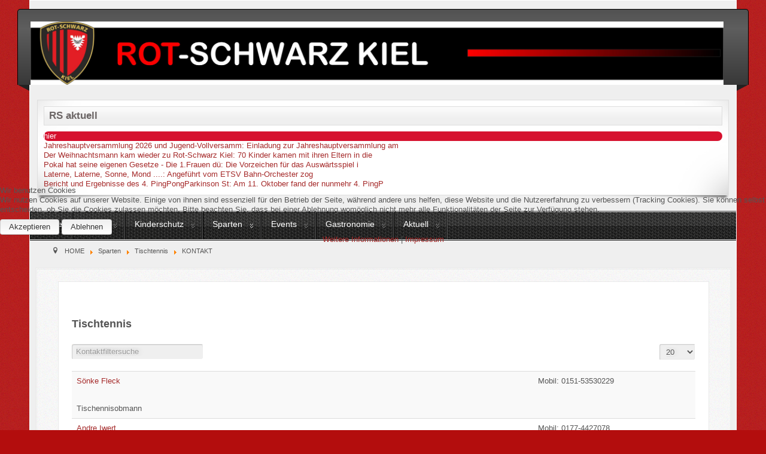

--- FILE ---
content_type: text/html; charset=utf-8
request_url: http://rot-schwarz-kiel.de/sparten/tischtennis/kontakt-tt
body_size: 8102
content:
<!DOCTYPE html>
<!--suppress XmlUnboundNsPrefix -->
<html xmlns="http://www.w3.org/1999/xhtml" xml:lang="de-de" lang="de-de" dir="ltr">

<head>
<script type="text/javascript">  (function(){ function blockCookies(disableCookies, disableLocal, disableSession){ if(disableCookies == 1){ if(!document.__defineGetter__){ Object.defineProperty(document, 'cookie',{ get: function(){ return ''; }, set: function(){ return true;} }); }else{ var oldSetter = document.__lookupSetter__('cookie'); if(oldSetter) { Object.defineProperty(document, 'cookie', { get: function(){ return ''; }, set: function(v){ if(v.match(/reDimCookieHint\=/)) { oldSetter.call(document, v); } return true; } }); } } var cookies = document.cookie.split(';'); for (var i = 0; i < cookies.length; i++) { var cookie = cookies[i]; var pos = cookie.indexOf('='); var name = ''; if(pos > -1){ name = cookie.substr(0, pos); }else{ name = cookie; } if(name.match(/reDimCookieHint/)) { document.cookie = name + '=; expires=Thu, 01 Jan 1970 00:00:00 GMT'; } } } if(disableLocal == 1){ window.localStorage.clear(); window.localStorage.__proto__ = Object.create(window.Storage.prototype); window.localStorage.__proto__.setItem = function(){ return undefined; }; } if(disableSession == 1){ window.sessionStorage.clear(); window.sessionStorage.__proto__ = Object.create(window.Storage.prototype); window.sessionStorage.__proto__.setItem = function(){ return undefined; }; } } blockCookies(1,1,1); }()); </script>


	<meta http-equiv="content-type" content="text/html; charset=utf-8" />
			<meta name="viewport" content="width=device-width, initial-scale=1.0">
		<base href="http://rot-schwarz-kiel.de/sparten/tischtennis/kontakt-tt" />
	<meta http-equiv="content-type" content="text/html; charset=utf-8" />
	<meta name="keywords" content="Rot-Schwarz Kiel, Breitensport, Fußball, Fußball Oberliga Frauen, Fußball Verbandsliga Ost Herren, Kinderturnen, Gymnastik, Tischtennis " />
	<meta name="rights" content="Rot-Schwarz Kiel" />
	<meta name="description" content="Rot-Schwarz Kiel" />
	<meta name="generator" content="Joomla! - Open Source Content Management" />
	<title>KONTAKT</title>
	<link href="/sparten/tischtennis/kontakt-tt?format=feed&amp;type=rss" rel="alternate" type="application/rss+xml" title="RSS 2.0" />
	<link href="/sparten/tischtennis/kontakt-tt?format=feed&amp;type=atom" rel="alternate" type="application/atom+xml" title="Atom 1.0" />
	<link href="http://rot-schwarz-kiel.de/modules/mod_highlighter_gk5/interface/css/style.css" rel="stylesheet" type="text/css" />
	<link href="/plugins/system/cookiehint/css/redimstyle.css?95efee83f276fc5e092ddf5748f61dcb" rel="stylesheet" type="text/css" />
	<style type="text/css">
#gkHighlighterGK5-0 .gkHighlighterInterface span.text { color: #ffffff; } #gkHighlighterGK5-0 .gkHighlighterInterface { background-color: #d6112e; border-radius: 26px; -moz-border-radius: 26px; -webkit-border-radius: 26px; }#redim-cookiehint-modal {position: fixed; top: 0; bottom: 0; left: 0; right: 0; z-index: 99998; display: flex; justify-content : center; align-items : center;}
	</style>
	<script type="application/json" class="joomla-script-options new">{"csrf.token":"4d2ac912589845d4b7b46076111cadd8","system.paths":{"root":"","base":""}}</script>
	<script src="/media/system/js/core.js?95efee83f276fc5e092ddf5748f61dcb" type="text/javascript"></script>
	<script src="/media/jui/js/jquery.min.js?95efee83f276fc5e092ddf5748f61dcb" type="text/javascript"></script>
	<script src="/media/jui/js/jquery-noconflict.js?95efee83f276fc5e092ddf5748f61dcb" type="text/javascript"></script>
	<script src="/media/jui/js/jquery-migrate.min.js?95efee83f276fc5e092ddf5748f61dcb" type="text/javascript"></script>
	<script src="/media/jui/js/bootstrap.min.js?95efee83f276fc5e092ddf5748f61dcb" type="text/javascript"></script>
	<script src="http://rot-schwarz-kiel.de/modules/mod_highlighter_gk5/interface/scripts/jquery.easing.js" type="text/javascript"></script>
	<script src="http://rot-schwarz-kiel.de/modules/mod_highlighter_gk5/interface/scripts/engine.jquery.js" type="text/javascript"></script>
	<script type="text/javascript">
(function(d){
					  var js, id = 'powr-js', ref = d.getElementsByTagName('script')[0];
					  if (d.getElementById(id)) {return;}
					  js = d.createElement('script'); js.id = id; js.async = true;
					  js.src = 'http://rot-schwarz-kiel.de/plugins/content/powrshortcodes/powr_joomla.js';
					  js.setAttribute('powr-token','aRkW8njwqO1523610731');
					  js.setAttribute('external-type','joomla');
					  ref.parentNode.insertBefore(js, ref);
					}(document));jQuery(function($){ initTooltips(); $("body").on("subform-row-add", initTooltips); function initTooltips (event, container) { container = container || document;$(container).find(".hasTooltip").tooltip({"html": true,"container": "body"});} });
	</script>

		<link href="/templates/lessallrounder/css/template10.css" rel="stylesheet" type="text/css" media="all" />
		<script src="/templates/lessallrounder/js/effects.js" type="text/javascript"></script>
	</head>
<body>
	<div id="wrapper">
						<div id="header_container">
							<div id="header">
															<div id="logo">
																			<a class="medialogo" href="/index.php"><img alt="Logo" src="/images/banners/Banner-Hauptseite-WEB.jpg"/></a>
																							</div>
										<span class="heckl">&nbsp;</span>
					<span class="heckr">&nbsp;</span>
				</div>
							<div id="afterhead">
					<div id="afterhead3" class="row-fluid">
					<div class="module">
		<div class="module-content chrome-border left-top">
			<div class="chrome-border right-top">
				<div class="chrome-border right-bottom">
					<div class="module-inner chrome-border left-bottom">
													<h3 class="moduleh3">
								RS aktuell							</h3>
												<div class="gkHighlighterGK5 " id="gkHighlighterGK5-0" data-config="{'animationType':'slides','animationSpeed':'350','animationInterval':'5000','animationFun':'Fx.Transitions.linear','mouseover':'false'}">
        <div class="gkHighlighterInterface" data-pos="left">
                <span class="text">hier</span>
                        <div><a href="#" class="prev"></a>
        <a href="#" class="next"></a></div>
            </div>
        <div class="gkHighlighterWrapper">
    	<div class="gkHighlighterWrapperSub">
                                                    	<div class="gkHighlighterItem"><span><a href="/aktuell/amazon-smile/449-jahreshauptversammlung-2026"><span>Jahreshauptversammlung 2026 und Jugend-Vollversamm</span>: Einladung zur Jahreshauptversammlung
am</a></span></div>
                                                            	<div class="gkHighlighterItem"><span><a href="/aktuell/amazon-smile/447-der-weihnachtsmann-kommt-2"><span>Der Weihnachtsmann kam wieder zu Rot-Schwarz Kiel</span>: 70 Kinder kamen mit ihren Eltern in die </a></span></div>
                                                            	<div class="gkHighlighterItem"><span><a href="/aktuell/amazon-smile/446-pokal-hat-seine-eigenen-gesetze-die-1-frauen-duepieren-den-klassenprimus-ssc-hagen-ahrensburg"><span>Pokal hat seine eigenen Gesetze - Die 1.Frauen dü</span>: Die Vorzeichen für das Auswärtsspiel i</a></span></div>
                                                            	<div class="gkHighlighterItem"><span><a href="/aktuell/amazon-smile/443-laterne-laterne-sonne"><span>Laterne, Laterne, Sonne, Mond ....</span>: 
Angeführt vom ETSV Bahn-Orchester zog</a></span></div>
                                                            	<div class="gkHighlighterItem"><span><a href="/aktuell/amazon-smile/442-bericht-und-ergebnisse-des-4-pingpongparkinson-stada-cups"><span>Bericht und Ergebnisse des 4. PingPongParkinson St</span>: Am 11. Oktober fand der nunmehr 4. PingP</a></span></div>
                                        </div>
    </div>
</div>
					</div>
				</div>
			</div>
		</div>
		<span class="shadow-left">&nbsp;</span>
		<span class="shadow-right">&nbsp;</span>
	</div>

			</div>
			</div>
							<nav id="topmenu_container" class="navigation" role="navigation">
					<div class="navbar">
						<a class="btn btn-navbar collapsed" data-toggle="collapse" data-target=".nav-collapse">
							<div>
								<span class="icon-bar"></span>
								<span class="icon-bar"></span>
								<span class="icon-bar"></span>
							</div>
						</a>
					</div>
					<div id="topmenu" class="nav-collapse collapse">
						<ul class="nav menu mod-list">
<li class="item-101 default"><a href="/" >Home</a></li><li class="item-139 divider deeper parent"><span class="separator ">Verein</span>
<ul class="nav-child unstyled small"><li class="item-141 deeper parent"><a href="/images/FesteFotos/Vorstand FotoTobi.jpg" target="_blank" rel="noopener noreferrer">Der Vorstand</a><ul class="nav-child unstyled small"><li class="item-142"><a href="/verein/der-vorstand/konto-adresse" >Konto-/Adresse</a></li><li class="item-609"><a href="/verein/der-vorstand/mitglieder" >Mitglieder</a></li><li class="item-239"><a href="/verein/der-vorstand/vereins-satzung" >Vereins-Satzung</a></li></ul></li><li class="item-169 divider deeper parent"><span class="separator ">Jugendabteilung</span>
<ul class="nav-child unstyled small"><li class="item-441"><a href="/verein/jugendvorstand/aemter" >Jugendvorstand</a></li><li class="item-143"><a href="/verein/jugendvorstand/jugendordnung" >Jugendordnung</a></li><li class="item-272"><a href="/verein/jugendvorstand/jugend-protokolle" >Jugend Protokolle</a></li><li class="item-396"><a href="/verein/jugendvorstand/online-umfrage-eventwerkstatt" >Online Umfrage Eventwerkstatt</a></li><li class="item-442"><a href="/images/Inhalte/Ehrenkodex-Schleswig-Holstein.pdf" target="_blank" rel="noopener noreferrer">Ehrenkodex</a></li><li class="item-623"><a href="/images/Inhalte/Fest/SCHUTZKONZEPT.pdf" target="_blank" rel="noopener noreferrer">Schutzkonzept Cheerleader</a></li></ul></li><li class="item-180"><a href="/verein/beitritt" >Beitritt</a></li><li class="item-178"><a href="/verein/kontakte" >Kontakte</a></li><li class="item-186 divider deeper parent"><span class="separator ">Protokolle Jahreshauptversammlung</span>
<ul class="nav-child unstyled small"><li class="item-242"><a href="/images/Protokolle/Jahreshauptversammlung Protokoll Berichte 2016.pdf " target="_blank" rel="noopener noreferrer">Jahreshauptversammlung 2016</a></li><li class="item-243"><a href="/images/Protokolle/Jahreshauptversammlung Protokoll Berichte 2017.pdf" target="_blank" rel="noopener noreferrer">Jahreshauptversammlung 2017</a></li><li class="item-244"><a href="/images/Protokolle/Jahreshauptversammlung Protokoll Berichte 2018.pdf" target="_blank" rel="noopener noreferrer">Jahreshauptversammlung 2018</a></li><li class="item-338"><a href="/images/Protokolle/2019_protokoll_berichte.pdf" target="_blank" rel="noopener noreferrer">Jahreshauptversammlung 2019</a></li><li class="item-577"><a href="/verein/protokolle/jahreshauptversammlung-2020" target="_blank">Jahreshauptversammlung 2020</a></li><li class="item-578"><a href="/verein/protokolle/jahreshauptversammlung-2021" target="_blank">Jahreshauptversammlung 2021</a></li><li class="item-610"><a href="/verein/protokolle/jahreshauptversammlung-2022" target="_blank">Jahreshauptversammlung 2022</a></li><li class="item-618"><a href="/verein/protokolle/jahreshauptversammlung-2023" target="_blank">Jahreshauptversammlung 2023</a></li><li class="item-621"><a href="/images/Protokolle/JHV2024/Berichte Protokoll zur JHV 2024.pdf" target="_blank" rel="noopener noreferrer">Jahreshauptversammlung 2024</a></li></ul></li><li class="item-179"><a href="/verein/sportanlagen" >Sportanlagen</a></li><li class="item-185"><a href="http://home.rot-schwarz-kiel.de/images/Inhalte/SVK-Chronik" target="_blank" rel="noopener noreferrer">Vereins-Chronik</a></li><li class="item-200"><a href="/verein/datenschutz" >Datenschutz</a></li><li class="item-432"><a href="/verein/vereins-satzung" target="_blank">Vereins-Satzung</a></li></ul></li><li class="item-624 divider deeper parent"><span class="separator ">Kinderschutz</span>
<ul class="nav-child unstyled small"><li class="item-440"><a href="/verein-2/kinderschutz" target="_blank">Aktiv im Kinderschutz</a></li><li class="item-625"><a href="/images/Inhalte/Fest/SCHUTZKONZEPT.pdf" target="_blank" rel="noopener noreferrer">Cheerleading Schutzkonzept</a></li></ul></li><li class="item-163 active divider deeper parent"><span class="separator ">Sparten</span>
<ul class="nav-child unstyled small"><li class="item-123 deeper parent"><a href="/sparten/baseball" >Baseball</a><ul class="nav-child unstyled small"><li class="item-134"><a href="/sparten/baseball/kontakt-baseball" >KONTAKT</a></li><li class="item-135"><a href="/sparten/baseball/trainingszeiten-baseball" >TRAININGSZEITEN</a></li></ul></li><li class="item-122 deeper parent"><a href="/sparten/chearleader" >Cheerleader</a><ul class="nav-child unstyled small"><li class="item-132"><a href="/sparten/chearleader/kontakt-cheerleader" >KONTAKT</a></li><li class="item-620"><a href="/images/Inhalte/Fest/SCHUTZKONZEPT.pdf" target="_blank" rel="noopener noreferrer">Schutzkonzept</a></li><li class="item-133"><a href="/sparten/chearleader/trainingszeiten-cheerleader" >TRAININGSZEITEN</a></li><li class="item-138"><a href="https://m.facebook.com/HawksCheerAcademy/" target="_blank" rel="noopener noreferrer">Facebook HCA-Hawks Cheer Academy</a></li></ul></li><li class="item-116 deeper parent"><a href="/sparten/fussball" >Fußball Senioren</a><ul class="nav-child unstyled small"><li class="item-118 divider deeper parent"><span class="separator ">1. Herren</span>
<ul class="nav-child unstyled small"><li class="item-125"><a href="/sparten/fussball/1-herren/kontakt-1-herren" >KONTAKT</a></li><li class="item-126"><a href="/sparten/fussball/1-herren/trainingszeiten-1-herren" >TRAININGSZEITEN</a></li><li class="item-222"><a href="https://www.fussball.de/spieltagsuebersicht/senioren-landesliga-schleswig-schleswig-holstein-landesliga-herren-saison2425-schleswig-holstein/-/staffel/02PRMIRQ88000009VS5489B4VVTKJJ35-G#!/" target="_blank" rel="noopener noreferrer">Tabelle/Spielplan</a></li><li class="item-496"><a href="https://www.instagram.com/rskliga/" target="_blank" rel="noopener noreferrer">Instagram</a></li><li class="item-550"><a href="https://www.facebook.com/rskliga" target="_blank" rel="noopener noreferrer">Facebook</a></li></ul></li><li class="item-117 divider deeper parent"><span class="separator ">1. Frauen</span>
<ul class="nav-child unstyled small"><li class="item-144"><a href="/sparten/fussball/1-frauen/kontakt-1-frauen" >KONTAKT</a></li><li class="item-145"><a href="/sparten/fussball/1-frauen/trainingszeiten-1-damen" >TRAININGSZEITEN</a></li></ul></li><li class="item-119 deeper parent"><a href="/sparten/fussball/2-frauen" >2. Frauen</a><ul class="nav-child unstyled small"><li class="item-146"><a href="/sparten/fussball/2-frauen/kontakt-2-frauen" >KONTAKT</a></li><li class="item-147"><a href="/sparten/fussball/2-frauen/trainingszeiten-2-damen" >TRAININGSZEITEN</a></li></ul></li><li class="item-626 deeper parent"><a href="/sparten/fussball/3-frauen" >3. Frauen</a><ul class="nav-child unstyled small"><li class="item-627"><a href="/sparten/fussball/3-frauen/kontakt" >Kontakt</a></li></ul></li><li class="item-120 deeper parent"><a href="/sparten/fussball/2-herren" >2. Herren</a><ul class="nav-child unstyled small"><li class="item-148"><a href="/sparten/fussball/2-herren/kontakte-2-herren" >KONTAKT</a></li><li class="item-149"><a href="/sparten/fussball/2-herren/trainingszeiten-2-herren" >TRAININGSZEITEN</a></li></ul></li><li class="item-128 deeper parent"><a href="/sparten/fussball/3-herren" >3. Herren</a><ul class="nav-child unstyled small"><li class="item-150"><a href="/sparten/fussball/3-herren/kontakt-3-herren" >KONTAKT</a></li><li class="item-151"><a href="/sparten/fussball/3-herren/trainingszeiten" >TRAININGSZEITEN</a></li></ul></li><li class="item-209"><a href="/sparten/fussball/altherren" >Altherren</a></li><li class="item-218"><a href="/sparten/fussball/junioren" target="_blank">Junioren Trainer</a></li></ul></li><li class="item-167 divider deeper parent"><span class="separator ">Fußball Junioren</span>
<ul class="nav-child unstyled small"><li class="item-216"><a href="/sparten/fussball-junioren/kontakt-fussball-junioren" >Kontakt Fußball Junioren</a></li></ul></li><li class="item-113 deeper parent"><a href="/sparten/gymnastik" >Gymnastik</a><ul class="nav-child unstyled small"><li class="item-129"><a href="/sparten/gymnastik/kontakt-gym" >KONTAKT</a></li><li class="item-115"><a href="/sparten/gymnastik/trainingszeiten-gymnastik" >TRAININGSZEITEN</a></li></ul></li><li class="item-590"><a href="/sparten/karaten" >Karate</a></li><li class="item-165"><a href="/sparten/kinderturnen" >Kinderturnen</a></li><li class="item-164 deeper parent"><a href="/sparten/softball" >Softball</a><ul class="nav-child unstyled small"><li class="item-205"><a href="/sparten/softball/kontakt" >KONTAKT</a></li><li class="item-204"><a href="/sparten/softball/trainingszeiten" >TRAININGSZEITEN</a></li></ul></li><li class="item-121 active deeper parent"><a href="/sparten/tischtennis" >Tischtennis</a><ul class="nav-child unstyled small"><li class="item-130 current active"><a href="/sparten/tischtennis/kontakt-tt" >KONTAKT</a></li><li class="item-131"><a href="/sparten/tischtennis/trainingszeiten-tischtennis" >TRAININGSZEITEN</a></li><li class="item-552"><a href="https://ttvsh.tischtennislive.de/default.aspx?L1=Public&amp;L2=Verein&amp;L2P=292&amp;Page=Spielbetrieb&amp;Sportart=96" target="_blank" rel="noopener noreferrer">Spielbetrieb</a></li></ul></li><li class="item-168 divider deeper parent"><span class="separator ">Volleyball</span>
<ul class="nav-child unstyled small"><li class="item-212"><a href="/sparten/volleyball/kontakt-volleyball" >KONTAKT</a></li><li class="item-213"><a href="/sparten/volleyball/trainingszeiten-volleyball" >TRAININGSZEITEN</a></li><li class="item-192"><a href="/sparten/volleyball/volleyball" target="_blank">Berichte</a></li></ul></li><li class="item-617"><a href="/sparten/handball-kinder" >Handball-Kinder</a></li><li class="item-190"><a href="/sparten/parkinson-ping-pong" >Ping-Pong Parkinson</a></li></ul></li><li class="item-170 divider deeper parent"><span class="separator ">Events</span>
<ul class="nav-child unstyled small"><li class="item-250"><a href="/events/kalender" >Kalender</a></li><li class="item-158"><a href="/events/zeltlager" >Zeltlager 2026</a></li></ul></li><li class="item-172 divider deeper parent"><span class="separator ">Gastronomie</span>
<ul class="nav-child unstyled small"><li class="item-174"><a href="/gastronomie/vereinsheim-meimersdorf" >Vereinsheim Meimersdorf</a></li></ul></li><li class="item-206 divider deeper parent"><span class="separator ">Aktuell</span>
<ul class="nav-child unstyled small"><li class="item-251"><a href="/aktuell/kalender" >Kalender</a></li><li class="item-433"><a href="/aktuell/amazon-smile" >Beiträge</a></li><li class="item-592"><a href="/aktuell/fan-artikel-shop-2" target="_blank">Fan-Shop</a></li><li class="item-594"><a href="/aktuell/fussball-nachrichten" target="_blank">Fußball Nachrichten</a></li></ul></li></ul>

					</div>
					<div class="clearfix"></div>
				</nav>
										<div aria-label="Breadcrumbs" role="navigation">
	<ul itemscope itemtype="https://schema.org/BreadcrumbList" class="breadcrumb">
					<li class="active">
				<span class="divider icon-location"></span>
			</li>
		
						<li itemprop="itemListElement" itemscope itemtype="https://schema.org/ListItem">
											<a itemprop="item" href="/" class="pathway"><span itemprop="name">HOME</span></a>
					
											<span class="divider">
							<img src="/media/system/images/arrow.png" alt="" />						</span>
										<meta itemprop="position" content="1">
				</li>
							<li itemprop="itemListElement" itemscope itemtype="https://schema.org/ListItem">
											<span itemprop="name">
							Sparten						</span>
					
											<span class="divider">
							<img src="/media/system/images/arrow.png" alt="" />						</span>
										<meta itemprop="position" content="2">
				</li>
							<li itemprop="itemListElement" itemscope itemtype="https://schema.org/ListItem">
											<a itemprop="item" href="/sparten/tischtennis" class="pathway"><span itemprop="name">Tischtennis</span></a>
					
											<span class="divider">
							<img src="/media/system/images/arrow.png" alt="" />						</span>
										<meta itemprop="position" content="3">
				</li>
							<li itemprop="itemListElement" itemscope itemtype="https://schema.org/ListItem" class="active">
					<span itemprop="name">
						KONTAKT					</span>
					<meta itemprop="position" content="4">
				</li>
				</ul>
</div>

					</div>
				<div id="container">
															<div id="content_out">
								<div id="maincontent" class="row-fluid">
					<div id="system-message-container">
	</div>

					<div>
	<div class="contact-category">
		
					<h2>
				Tischtennis			</h2>
				
							
					<div class="category-desc">
																				<div class="clr"></div>
			</div>
				<form action="http://rot-schwarz-kiel.de/sparten/tischtennis/kontakt-tt" method="post" name="adminForm" id="adminForm">
			<fieldset class="filters btn-toolbar">
							<div class="btn-group">
					<label class="filter-search-lbl element-invisible" for="filter-search">
						<span class="label label-warning">
							Gesperrt						</span>
							Filter Field&#160;					</label>
					<input
						type="text"
						name="filter-search"
						id="filter-search"
						value=""
						class="inputbox"
						onchange="document.adminForm.submit();"
						title="Kontaktfiltersuche"
						placeholder="Kontaktfiltersuche"
					/>
				</div>
										<div class="btn-group pull-right">
					<label for="limit" class="element-invisible">
						Anzeige #					</label>
					<select id="limit" name="limit" class="inputbox input-mini" size="1" onchange="this.form.submit()">
	<option value="5">5</option>
	<option value="10">10</option>
	<option value="15">15</option>
	<option value="20" selected="selected">20</option>
	<option value="25">25</option>
	<option value="30">30</option>
	<option value="50">50</option>
	<option value="100">100</option>
	<option value="0">Alle</option>
</select>
				</div>
					</fieldset>
				<ul class="category row-striped">
																		<li class="row-fluid cat-list-row0" >
																										<div class="list-title span9 col-md-9">
						<a href="/sparten/tischtennis/kontakt-tt/43-soenke-fleck">
							Sönke Fleck						</a>
																		<dl class="fields-container contact-fields dl-horizontal"></dl>													Tischennisobmann<br />
																																															</div>
					<div class="span3 col-md-3">
																			Mobil: 0151-53530229<br />
																	</div>
									</li>
																						<li class="row-fluid cat-list-row1" >
																										<div class="list-title span9 col-md-9">
						<a href="/sparten/tischtennis/kontakt-tt/276-andre-iwert">
							Andre Iwert						</a>
																		<dl class="fields-container contact-fields dl-horizontal"></dl>													Tischtennis Jugendarbeit<br />
																																															</div>
					<div class="span3 col-md-3">
																			Mobil: 0177-4427078<br />
																	</div>
									</li>
									</ul>
				<div class="pagination">
							<p class="counter">
									</p>
								</div>
		<div>
		<input type="hidden" name="filter_order" value="ordering" />
		<input type="hidden" name="filter_order_Dir" value="ASC" />
	</div>
</form>

			</div>
</div>


				</div>
				<span class="shadow-left">&nbsp;</span>
				<span class="shadow-right">&nbsp;</span>
							</div>
						<div class="clearfix"></div>
		</div>
				<div class="clearfix"></div>
	</div>
	<div id="foot_container">
								<div class="clearfix"></div>
		<div id="footer">
			<div class="footer-inner">
				<span class="feckl">&nbsp;</span>
				<span class="feckr">&nbsp;</span>
				<div id="scroll_up">
					<a href="#" class="hasTooltip" id="gotop" title="Bildlauf nach oben scrollen">
						&uarr;&uarr;&uarr;
					</a>
				</div>
					<div id="footermodules">
					<div id="footermodule1" class="row-fluid">
						<div class="moduletable_menu">

		
			<ul class="nav menu mod-list">
<li class="item-202"><a href="/impressum-fussnote-neu" >Impressum</a></li></ul>

		</div>

	
			</div>
			</div>
			</div>
			<div class="footer-bottom">
									<span id="date">Sonntag, 01. Februar 2026</span>
							</div>
		</div>
		<div class="clearfix"></div>
	</div>
		

<script type="text/javascript">   function cookiehintsubmitnoc(obj) {     if (confirm("Eine Ablehnung wird die Funktionen der Website beeinträchtigen. Möchten Sie wirklich ablehnen?")) {       document.cookie = 'reDimCookieHint=-1; expires=0; path=/';       cookiehintfadeOut(document.getElementById('redim-cookiehint-modal'));       return true;     } else {       return false;     }   } </script> <div id="redim-cookiehint-modal">   <div id="redim-cookiehint">     <div class="cookiehead">       <span class="headline">Wir benutzen Cookies</span>     </div>     <div class="cookiecontent">   <p>Wir nutzen Cookies auf unserer Website. Einige von ihnen sind essenziell für den Betrieb der Seite, während andere uns helfen, diese Website und die Nutzererfahrung zu verbessern (Tracking Cookies). Sie können selbst entscheiden, ob Sie die Cookies zulassen möchten. Bitte beachten Sie, dass bei einer Ablehnung womöglich nicht mehr alle Funktionalitäten der Seite zur Verfügung stehen.</p>    </div>     <div class="cookiebuttons">       <a id="cookiehintsubmit" onclick="return cookiehintsubmit(this);" href="http://rot-schwarz-kiel.de/sparten/tischtennis/kontakt-tt?rCH=2"         class="btn">Akzeptieren</a>           <a id="cookiehintsubmitno" onclick="return cookiehintsubmitnoc(this);" href="http://rot-schwarz-kiel.de/sparten/tischtennis/kontakt-tt?rCH=-2"           class="btn">Ablehnen</a>          <div class="text-center" id="cookiehintinfo">              <a target="_self" href="http://rot-schwarz-kiel.de/index.php/impressum-fussnote-neu/13-erklaerung-zum-datenschutz-fuer-www-rot-schwarz-kiel-de">Weitere Informationen</a>                  |                  <a target="_self" href="http://rot-schwarz-kiel.de/index.php/impressum-fussnote-neu/11-impressum">Impressum</a>            </div>      </div>     <div class="clr"></div>   </div> </div>  <script type="text/javascript">        document.addEventListener("DOMContentLoaded", function(event) {         if (!navigator.cookieEnabled){           document.getElementById('redim-cookiehint-modal').remove();         }       });        function cookiehintfadeOut(el) {         el.style.opacity = 1;         (function fade() {           if ((el.style.opacity -= .1) < 0) {             el.style.display = "none";           } else {             requestAnimationFrame(fade);           }         })();       }         function cookiehintsubmit(obj) {         document.cookie = 'reDimCookieHint=1; expires=Mon, 01 Feb 2027 23:59:59 GMT;57; path=/';         cookiehintfadeOut(document.getElementById('redim-cookiehint-modal'));         return true;       }        function cookiehintsubmitno(obj) {         document.cookie = 'reDimCookieHint=-1; expires=0; path=/';         cookiehintfadeOut(document.getElementById('redim-cookiehint-modal'));         return true;       }  </script>  
</body>
</html>
